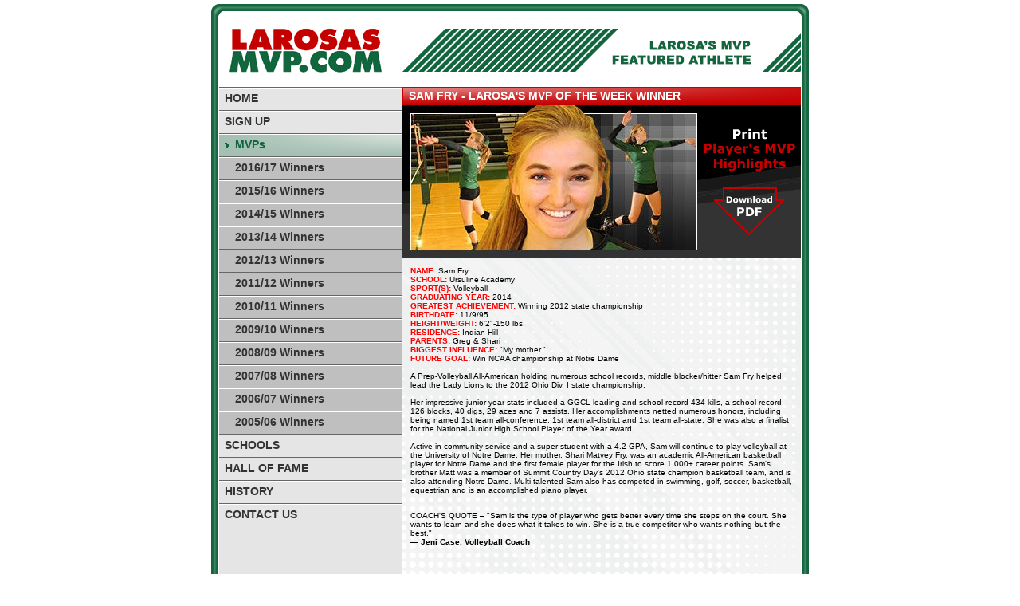

--- FILE ---
content_type: text/html; charset=utf-8
request_url: https://larosasmvp.com/mvps/winners/2013-2014_season/week07_sam_fry.htm
body_size: 3275
content:
<html>

	<head>
		<title>LaRosa's MVP of the Week - Cincinnati High School Sports</title>
		<link href="../../../css/style.css" rel="stylesheet" type="text/css" />
		<script type="3fde51844fd457204b62ad35-text/javascript">var switchTo5x = true;</script>
		<script type="3fde51844fd457204b62ad35-text/javascript" src="https://w.sharethis.com/button/buttons.js"></script>
		<script type="3fde51844fd457204b62ad35-text/javascript">stLight.options({ publisher: 'f4078d11-0af1-4091-b34f-110f481e6e75' });</script>
		<style type="text/css">
			.st_sharethis_custom {
				background: url("https://www.larosasmvp.com/images/share_larosas_mvp_button_189x22_greenbg.gif") no-repeat scroll left top transparent;
				padding: 0px 0px 0px 0px;
				display: block;
				width: 189px;
				height: 22px;
			}
		</style>
		<meta property="fb:pages" content="38704095828">
		<!-- Google tag (gtag.js) -->
		<script async src="https://www.googletagmanager.com/gtag/js?id=G-YEFVVPDXBY" type="3fde51844fd457204b62ad35-text/javascript"></script>
		<script type="3fde51844fd457204b62ad35-text/javascript">
			window.dataLayer = window.dataLayer || [];
			function gtag() {
				dataLayer.push(arguments);
			}
			gtag('js', new Date());
			gtag('config', 'G-YEFVVPDXBY'); 
		</script>
	</head>

	<body>
		<!--#include virtual="../../../inc_GoogAna_v01.htm" -->
		<div align="center" id="wrap">
			<table width="750" cellpadding="0" cellspacing="0" border="0">
				<tr>
					<td>
						<table width="750" cellpadding="0" cellspacing="0" border="0">
							<tr>
								<td class="bord_cornerTL"></td>
								<td class="bord_top"></td>
								<td class="bord_cornerTR"></td>
							</tr>
						</table>
					</td>
				</tr>
				<tr>
					<td>
						<table width="750" cellpadding="0" cellspacing="0" border="0">
							<tr>
								<td class="bord_left"></td>
								<td class="bord_middle">
									<table width="730" cellpadding="0" cellspacing="0" border="0">
										<tr>
											<td>
												<table width="730" cellpadding="0" cellspacing="0" border="0">
													<tr>
														<td><a href="index.html"><img src="../../../images/logo.gif" width="230" alt="LaRosa's MVP"
																	height="88" border="0" /></a></td>
														<td><a href="/"><img src="../../../images/nominateNext.gif" width="500"
																	alt="Nominate LaRosa's next MVP of the Week" height="88" border="0" /></a><a
																href="/"></a></td>
													</tr>
												</table>
											</td>
										</tr>
										<tr>
											<td>
												<table width="730" cellpadding="0" cellspacing="0" border="0">
													<tr>
														<td id="column_left" valign="top">
															<table width="230" cellpadding="0" cellspacing="0" border="0">
																<tr>
																	<td>
																		<!--#include virtual="../../../inc_SiteSearch_v01.htm" -->
																		<div id="sideMenu">
																			<ul>
																				<li><a href="/"><span>HOME</span></a></li>
																				<li><a href="/sign-up.html"><span>SIGN UP</span></a></li>
																				<li>
																					<a href="index.html" id="active"><span>MVPs</span></a>
																					<ul>
																						<!--  <li><a href="index.htm" id="active"><span>This Season's Winners</span></a></li> -->
																						<li><a href="/mvps/index_2016_17.htm"><span>2016/17 Winners</span></a></li>
																						<li><a href="/mvps/index_2015_16.htm"><span>2015/16 Winners</span></a></li>
																						<li><a href="/mvps/index_2014_15.htm"><span>2014/15 Winners</span></a></li>
																						<li><a href="/mvps/index_2013_14.htm"><span>2013/14 Winners</span></a></li>
																						<li><a href="/mvps/index_2012_13.htm"><span>2012/13 Winners</span></a></li>
																						<li><a href="/mvps/index_2011_12.htm"><span>2011/12 Winners</span></a></li>
																						<li><a href="/mvps/index_2010_11.htm"><span>2010/11 Winners</span></a></li>
																						<li><a href="/mvps/index_2009_10.htm"><span>2009/10 Winners</span></a></li>
																						<li><a href="/mvps/index_2008_09.htm"><span>2008/09 Winners</span></a></li>
																						<li><a href="/mvps/index_2007_08.htm"><span>2007/08 Winners</span></a></li>
																						<li><a href="/mvps/index_2006_07.htm"><span>2006/07 Winners</span></a></li>
																						<li><a href="/mvps/index_2005_06.htm"><span>2005/06 Winners</span></a></li>
																					</ul>
																				</li>

																				<li><a href="../../../schools/index.htm"><span>SCHOOLS</span></a></li>

																				<li><a href="/fame"><span>HALL OF FAME</span></a></li>
																				<li><a href="../../../history/index.htm"><span>HISTORY</span></a></li>
																				<!--         <li><a href="../../../ordering/index.htm"><span>ONLINE ORDERING</span></a></li> -->
																				<li><a href="../../../contact/index.htm"><span>CONTACT US</span></a></li>
																			</ul>
																		</div>
																	</td>
																</tr>
																<tr>
																	<td class="greenGradient">
																		<!--#include virtual="../../../inc_ads_tshirts.htm" -->
																	</td>
																</tr>
															</table>
														</td>
														<td id="column_right" valign="top">
															<table width="500" cellpadding="0" cellspacing="0" border="0">
																<tr>
																	<td>
																		<table width="500" cellpadding="0" cellspacing="0" border="0">
																			<tr>
																				<td>
																					<div class="redHeader" style="text-transform: uppercase;">
																						<!-------------------
																					  WINNER NAME
																					-------------------->
																						Sam Fry - LAROSA'S MVP OF THE WEEK WINNER
																					</div>
																				</td>
																			</tr>
																			<tr>
																				<td>
																					<table width="500" cellpadding="0" cellspacing="0" border="0"
																						class="darkGrayBG">
																						<tr>
																							<td>
																								<table width="500" cellpadding="0" cellspacing="0" border="0">
																									<tr>
																										<td width="370">
																											<!-------------------
																										  PDF LINK
																										-------------------->
																											<a href="../pdfs/2013-2014_season/week07_sam_fry.pdf"
																												target="_blank">
																												<!-------------------
																											  THREE PIC, ALT TAG
																											-------------------->
																												<img
																													src="../../../images/mvps/mvps2013-2014/three_pics/week07_sam_fry-three_pic_black.jpg"
																													alt="Sam Fry" width="370" height="192" border="0" />
																											</a>
																										</td>
																										<td width="130" class="winnerBG">
																											<!-------------------
																										  PDF LINK
																										-------------------->
																											<a href="../pdfs/2013-2014_season/week07_sam_fry.pdf"
																												target="_blank">
																												<img src="../../../images/download_pdf.gif" alt="Download PDF"
																													width="130" height="192" border="0" />
																											</a>
																										</td>
																									</tr>
																								</table>
																							</td>
																						</tr>
																					</table>
																				</td>
																			</tr>
																			<tr>
																				<td>
																					<table width="500" cellpadding="10" cellspacing="0" border="0">
																						<tr>
																							<td width="500" valign="top" class="smallText">
																								<p style="font-family: Verdana, Arial, Helvetica, sans-serif;">
																									<!-------------------
																																									  WINNER INFO - LONG
																																									-------------------->
																									<strong style="color:#ff0000;">NAME:</strong> Sam Fry
																									<br><strong style="color:#ff0000;">SCHOOL:</strong> Ursuline Academy
																									<br><strong style="color:#ff0000;">SPORT(S):</strong> Volleyball
																									<br><strong style="color:#ff0000;">GRADUATING YEAR:</strong> 2014
																									<br><strong style="color:#ff0000;">GREATEST ACHIEVEMENT:</strong>
																									Winning 2012 state championship
																									<br><strong style="color:#ff0000;">BIRTHDATE:</strong> 11/9/95
																									<br><strong style="color:#ff0000;">HEIGHT/WEIGHT:</strong> 6'2"-150
																									lbs.
																									<br><strong style="color:#ff0000;">RESIDENCE:</strong> Indian Hill
																									<br><strong style="color:#ff0000;">PARENTS:</strong> Greg &amp; Shari
																									<br><strong style="color:#ff0000;">BIGGEST INFLUENCE:</strong> "My
																									mother."
																									<br><strong style="color:#ff0000;">FUTURE GOAL:</strong> Win NCAA
																									championship at Notre Dame
																									<!--<br><strong style="color:#ff0000;">ACCOMPLISHMENTS:</strong>		-->
																									<br><br>
																									A Prep-Volleyball All-American holding numerous school records, middle
																									blocker/hitter Sam Fry helped lead the Lady Lions to the 2012 Ohio
																									Div. I state championship.
																									<br><br>
																									Her impressive junior year stats included a GGCL leading and school
																									record 434 kills, a school record 126 blocks, 40 digs, 29 aces and 7
																									assists. Her accomplishments netted numerous honors, including being
																									named 1st team all-conference, 1st team all-district and 1st team
																									all-state. She was also a finalist for the National Junior High School
																									Player of the Year award.
																									<br><br>
																									Active in community service and a super student with a 4.2 GPA, Sam
																									will continue to play volleyball at the University of Notre Dame. Her
																									mother, Shari Matvey Fry, was an academic All-American basketball
																									player for Notre Dame and the first female player for the Irish to
																									score 1,000+ career points. Sam's brother Matt was a member of Summit
																									Country Day's 2012 Ohio state champion basketball team, and is also
																									attending Notre Dame. Multi-talented Sam also has competed in
																									swimming, golf, soccer, basketball, equestrian and is an accomplished
																									piano player.
																									<br><br>
																								</p>
																								<p style="font-family: Verdana, Arial, Helvetica, sans-serif;">
																									COACH'S QUOTE &ndash; "Sam is the type of player who gets better every
																									time she steps on the court. She wants to learn and she does what it
																									takes to win. She is a true competitor who wants nothing but the
																									best."
																									<br><strong>&mdash; Jeni Case, Volleyball Coach</strong>
																								</p>
																								<br><br>
																								<p>
																									To view this year's MVPs, <a href="/"><strong>go
																											here</strong></a>.<br>
																									To view the 2012-2013 MVPs, <a
																										href="../../index_2012_13.htm"><strong>go here</strong></a>.<br>
																									To view the 2011-2012 MVPs, <a
																										href="../../index_2011_12.htm"><strong>go here</strong></a>.<br>
																									To view the 2010-2011 MVPs, <a
																										href="../../index_2010_11.htm"><strong>go here</strong></a>.<br>
																									To view the 2009-2010 MVPs, <a
																										href="../../index_2009_10.htm"><strong>go here</strong></a>.<br>
																									To view the 2008-2009 MVPs, <a
																										href="../../index_2008_09.htm"><strong>go here</strong></a>.<br>
																									To view the 2007-2008 MVPs, <a
																										href="../../index_2007_08.htm"><strong>go here</strong></a>.<br>
																									To view the 2006-2007 MVPs, <a
																										href="../../index_2006_07.htm"><strong>go here</strong></a>.<br>
																									To view the 2005-2006 MVPs, <a
																										href="../../index_2005_06.htm"><strong>go here</strong></a>.<br>
																									To view the 2004-2005 MVPs, <a
																										href="../../index_2004_05.htm"><strong>go here</strong></a>.
																								</p>
																							</td>
																						</tr>
																					</table>
																				</td>
																			</tr>
																		</table>
																	</td>
																</tr>
															</table>
														</td>
													</tr>
												</table>
											</td>
										</tr>
									</table>
								</td>
								<td class="bord_right"></td>
							</tr>
						</table>
					</td>
				</tr>
				<tr>
					<td>
						<table width="750" cellpadding="0" cellspacing="0" border="0">
							<tr>
								<td class="bord_cornerBL"></td>
								<td class="bord_btm"></td>
								<td class="bord_cornerBR"></td>
							</tr>
						</table>
					</td>
				</tr>
			</table>
			<br>
		</div>
	<script src="/cdn-cgi/scripts/7d0fa10a/cloudflare-static/rocket-loader.min.js" data-cf-settings="3fde51844fd457204b62ad35-|49" defer></script><script defer src="https://static.cloudflareinsights.com/beacon.min.js/vcd15cbe7772f49c399c6a5babf22c1241717689176015" integrity="sha512-ZpsOmlRQV6y907TI0dKBHq9Md29nnaEIPlkf84rnaERnq6zvWvPUqr2ft8M1aS28oN72PdrCzSjY4U6VaAw1EQ==" data-cf-beacon='{"version":"2024.11.0","token":"93c20b79846848e6ae919553224bf982","r":1,"server_timing":{"name":{"cfCacheStatus":true,"cfEdge":true,"cfExtPri":true,"cfL4":true,"cfOrigin":true,"cfSpeedBrain":true},"location_startswith":null}}' crossorigin="anonymous"></script>
</body>

</html>